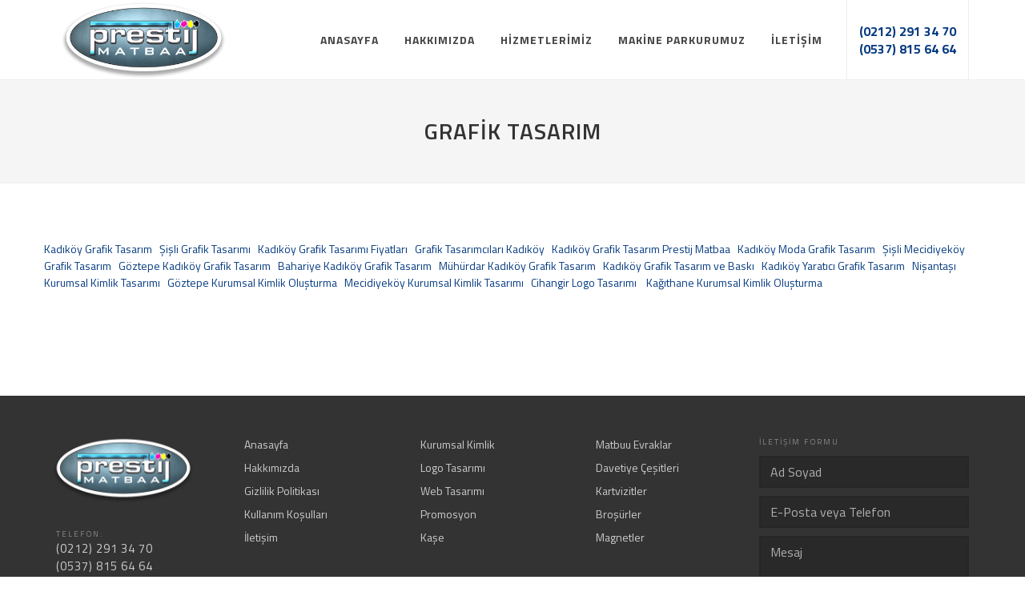

--- FILE ---
content_type: text/html; charset=UTF-8
request_url: https://www.prestijmatbaa.com/94-grafik-tasarim.html
body_size: 3609
content:
<!DOCTYPE html>
<html dir="ltr" lang="tr">
<head>
    <title>Prestij Matbaa - GRAFİK TASARIM</title>
	<meta name="description" content="GRAFİK TASARIM, " />
	<meta name="keywords" content="logo, kartvizit, magnet, broşür, fatura, kaşe, web sitesi, makbuz, flayer, davetiye, kalem, el ilanı, antetli, zarf, dosya, afiş, sticker" />
	<meta charset="utf-8" />
	<meta http-equiv="X-UA-Compatible" content="IE=edge" />
	<meta name="viewport" content="width=device-width, initial-scale=1" />
	<meta http-equiv="content-language" content="tr" />
    	<link href="https://fonts.googleapis.com/css?family=Titillium+Web:400,600,700&amp;subset=latin-ext" rel="stylesheet" type="text/css" />
    	<link rel="stylesheet" href="https://www.prestijmatbaa.com/tema/css/bootstrap.css" type="text/css" />
    	<link rel="stylesheet" href="https://www.prestijmatbaa.com/tema/style.css" type="text/css" />
    	<link rel="stylesheet" href="https://www.prestijmatbaa.com/tema/css/swiper.css" type="text/css" />
    	<link rel="stylesheet" href="https://www.prestijmatbaa.com/tema/css/dark.css" type="text/css" />
    	<link rel="stylesheet" href="https://www.prestijmatbaa.com/tema/css/font-icons.css" type="text/css" />
    	<link rel="stylesheet" href="https://www.prestijmatbaa.com/tema/css/animate.css" type="text/css" />
    	<link rel="stylesheet" href="https://www.prestijmatbaa.com/tema/css/magnific-popup.css" type="text/css" />
    	<link rel="stylesheet" href="https://www.prestijmatbaa.com/tema/css/responsive.css" type="text/css" />
    	<meta name="viewport" content="width=device-width, initial-scale=1" />
    <link rel="icon" type="image/x-icon" href="logo/96083767.png" />    <!-- Global site tag (gtag.js) - Google Analytics -->
    <script async src="https://www.googletagmanager.com/gtag/js?id=UA-157033197-7"></script>
    <script>
        window.dataLayer = window.dataLayer || [];
        function gtag(){dataLayer.push(arguments);}
        gtag('js', new Date());

        gtag('config', 'UA-157033197-7');
    </script>

</head>

    <body class="stretched">
		<div id="wrapper" class="clearfix">
            	<header id="header" class="full-header">

            		<div id="header-wrap">

            			<div class="container clearfix">

            				<div id="primary-menu-trigger"><i class="icon-reorder"></i></div>
                        	<div id="logo">
                        		<a href="/" class="standard-logo" data-dark-logo="https://www.prestijmatbaa.com/logo/80156230.png">
                        			<img src="https://www.prestijmatbaa.com/logo/80156230.png"></a>

                        			<a href="/" class="retina-logo" data-dark-logo="https://www.prestijmatbaa.com/logo/80156230.png">
                        				<img src="https://www.prestijmatbaa.com/logo/80156230.png"></a>
                        			</div>
                        			<!-- #logo end -->
                        	<nav id="primary-menu" class="style-3">
							<ul ><li  ><a href='index.php' title='Anasayfa'  >Anasayfa</a></li><li  ><a href='https://www.prestijmatbaa.com/13-hakkimizda.html' title='Hakkımızda'  >Hakkımızda</a></li><li  ><a href="#" title='Hizmetlerimiz'  >Hizmetlerimiz</a><ul><li><a title='Kurumsal Kimlik' href="http://www.prestijmatbaa.com/m-11-kurumsal-kimlik.html" >Kurumsal Kimlik</a></li><li><a title='Logo Tasarım' href="http://www.prestijmatbaa.com/m-15-logo-tasrimi.html" >Logo Tasarım</a></li><li><a title='Web Sitesi' href="http://www.prestijweb.net/" >Web Sitesi</a></li><li><a title='Matbuu Evraklar' href="http://www.prestijmatbaa.com/m-16-fatura-irsaliye-ve-makbuzlar.html" >Matbuu Evraklar</a></li><li><a title='Bloknotlar' href="http://www.prestijmatbaa.com/m-26-bloknotlar.html" >Bloknotlar</a></li><li><a title='Kartvizitler' href="http://www.prestijmatbaa.com/m-7-kartvizit-cesitleri.html" >Kartvizitler</a></li><li><a title='Davetiye Çeşitleri' href="http://www.sislidavetiyeci.com/" >Davetiye Çeşitleri</a></li><li><a title='Broşür Çeşitleri' href="http://www.prestijmatbaa.com/m-7-kartvizit-cesitleri.html" >Broşür Çeşitleri</a></li><li><a title='Magnet' href="http://www.prestijmatbaa.com/m-12-magnet-cesitleri.html" >Magnet</a></li><li><a title='Sticker / Etiket' href="http://www.prestijmatbaa.com/m-13-sticker-etiket.html" >Sticker / Etiket</a></li><li><a title='Afiş / Poster' href="http://www.prestijmatbaa.com/m-24-afis-poster-calismalari.html" >Afiş / Poster</a></li><li><a title='Cepli Dosya' href="http://www.prestijmatbaa.com/m-22-cepli-sunum-dosyasi.html" >Cepli Dosya</a></li><li><a title='Katalog / Dergi' href="http://www.prestijmatbaa.com/m-21-katalog-dergi-cesitleri.html" >Katalog / Dergi</a></li><li><a title='Roll Up / Banner / Branda' href="http://www.prestijmatbaa.com/m-25-roll-up-banner-branda.html" >Roll Up / Banner / Branda</a></li><li><a title='Kaşe Çeşitleri' href="http://www.prestijmatbaa.com/m-20-kase-cesitleri.html" >Kaşe Çeşitleri</a></li><li><a title='Promosyon' href="http://www.prestijpromosyon.net" >Promosyon</a></li></ul></li><li  ><a href='https://www.prestijmatbaa.com/41-makine-parkurumuz.html' title='Makine Parkurumuz'  >Makine Parkurumuz</a></li><li  ><a href='https://www.prestijmatbaa.com/15-iletisim.html' title='İletişim'  >İletişim</a></li></ul>                        		<div id="top-tel">
                        			<a href="tel:02122913470"><i class="icon-phone3"></i></a>
                        		</div>

                        		<div class="top-tel-tablet">
                        			<a href="tel:Akıllı Kutu 2"><i class="icon-phone3"></i>Akıllı Kutu 2</a>
                        		</div>

                        		<div class="top-tel-pc">
                        			<a href="tel:(0212) 291 34 70">(0212) 291 34 70</a><br>
                        			<a href="tel:(0537) 815 64 64">(0537) 815 64 64</a>
                        		</div>
                        	</nav>
                        	<!-- #primary-menu end -->
                        </div>
                    </div>
                </header>
            <!-- #header end -->
<section id="page-title">

    <div class="container clearfix">
        <h1 style="text-align:center;">GRAFİK TASARIM</h1>
    </div>

</section>
<div class="section1">
    <div class="container clearfix">
        <div class="row">		
		
		
		
		
		
		
		
		
		
		
		
﻿<link rel="stylesheet" href="./dosya/animate.css">
<div style="clear:both"></div><p><a href="http://www.prestijmatbaa.com/103-kadikoy-grafik-tasarim.html">Kadık&ouml;y Grafik Tasarım</a>&nbsp; &nbsp;<a href="https://www.prestijmatbaa.com/112-sisli-grafik-tasarimi.html">Şişli Grafik Tasarımı</a>&nbsp; &nbsp;<a href="/114-kadikoy-grafik-tasarimi-fiyatlari.html">Kadık&ouml;y Grafik Tasarımı Fiyatları</a>&nbsp; &nbsp;<a href="/126-grafik-tasarimcilari-kadikoy.html">Grafik Tasarımcıları Kadık&ouml;y</a>&nbsp; &nbsp;<a href="/129-kadikoy-grafik-tasarim-prestij-matbaa.html">Kadık&ouml;y Grafik Tasarım Prestij Matbaa</a>&nbsp; &nbsp;<a href="/136-kadikoy-moda-grafik-tasarim.html">Kadık&ouml;y Moda Grafik Tasarım</a>&nbsp; &nbsp;<a href="/137-sisli-mecidiyekoy-grafik-tasarim.html">Şişli Mecidiyek&ouml;y Grafik Tasarım</a>&nbsp; &nbsp;<a href="/138-goztepe-kadikoy-grafik-tasarim.html">G&ouml;ztepe Kadık&ouml;y Grafik Tasarım</a>&nbsp; &nbsp;<a href="/140-bahariye-kadikoy-grafik-tasarim.html">Bahariye Kadık&ouml;y Grafik Tasarım</a>&nbsp; &nbsp;<a href="/145-muhurdar-kadikoy-grafik-tasarim.html">M&uuml;h&uuml;rdar Kadık&ouml;y Grafik Tasarım</a>&nbsp; &nbsp;<a href="/149-kadikoy-grafik-tasarim-ve-baski.html">Kadık&ouml;y Grafik Tasarım ve Baskı</a>&nbsp; &nbsp;<a href="/150-kadikoy-yaratici-grafik-tasarim.html">Kadık&ouml;y Yaratıcı Grafik Tasarım</a>&nbsp; &nbsp;<a href="/153-nisantasi-kurumsal-kimlik-tasarimi.html">Nişantaşı Kurumsal Kimlik Tasarımı</a>&nbsp; &nbsp;<a href="/155-goztepe-kurumsal-kimlik-olusturma.html">G&ouml;ztepe Kurumsal Kimlik Oluşturma</a>&nbsp; &nbsp;<a href="/160-mecidiyekoy-kurumsal-kimlik-tasarimi.html">Mecidiyek&ouml;y Kurumsal Kimlik Tasarımı</a>&nbsp; &nbsp;<a href="/161-cihangir-logo-tasarimi.html">Cihangir Logo Tasarımı&nbsp;</a>&nbsp; &nbsp;<a href="/162-kagithane-kurumsal-kimlik-olusturma.html">Kağıthane Kurumsal Kimlik Oluşturma &nbsp;</a></p>

<p>&nbsp;</p>
<div style="clear:both"></div>

        </div>
    </div>
</div>







<script type="text/javascript" src="//platform-api.sharethis.com/js/sharethis.js#property=5ac616051fff98001395ae10&product=inline-share-buttons"></script>

<!-- CSS VE JS BİTİŞ-->



<!-- Footer
   ============================================= -->
   <footer id="footer" class="dark notopborder">

    <div class="container">

                    <!-- Footer Widgets
                     ============================================= -->
                     <div class="footer-widgets-wrap clearfix">

                        <div class="row clearfix">

                            <div class="col-lg-9">

                                <div class="widget clearfix">
                                    <div class="row">

                                        <div class="col-xs-12 col-sm-6 col-lg-3">

                                            <div class="widget clearfix">
                                                <div class="footer-logo">
                                                    <img style="margin-left: -10px" src="https://www.prestijmatbaa.com/logo/80156230.png" class="img-responsive">
                                                </div>
                                                <div class="footer-big-contacts">
                                                    <span>Telefon:</span>
                                            <a href="tel:(0212) 291 34 70">(0212) 291 34 70</a><br>
                                                    <a href="tel:(0537) 815 64 64">(0537) 815 64 64</a>                                                </div>
                                                <br>
                                                <div class="footer-big-contacts">
                                                    <span>Email:</span>
                                                    <a href="mailto:info@prestijmatbaa.com">info@prestijmatbaa.com</a>
                                                </div>
                                                <br>
                                                <div class="section7">
                                                    <div class="clearfix">
<a href="https://www.facebook.com/Prestij-Matbaa-844330535633571/?ref=hl" target="_blank">
<img src="/tema/face.png" style="width: 30px;float: left;margin:3px">
</a>

<a href="http://instagram.com/prestijmatbaa/" target="_blank">
<img src="/tema/inst.png" style="width: 30px;float: left;margin:3px">
</a>

<a href="https://twitter.com/PrestijMatbaa" target="_blank">
<img src="/tema/tweet.png" style="width: 30px;float: left;margin:3px">
</a>

<a href="https://plus.google.com/100393978067539754462" target="_blank">
<img src="/tema/google-plus.png" style="width: 30px;float: left;margin:3px">
</a>
                                                            
                                                    </div>
                                                </div>

                                            </div>

                                        </div>

                                        <div class="col-xs-12 col-sm-6 col-lg-3 widget_links">
                                            <ul>
                                                <li><a href="http://www.prestijmatbaa.com/index.php">Anasayfa</a></li>
                                                <li><a href="http://www.prestijmatbaa.com/13-hakkimizda.html">Hakkımızda</a></li>
                                                <li><a href="42-gizlilik-politikasi.html">Gizlilik Politikası</a></li>
                                                <li><a href="43-kullanim-kosullari.html">Kullanım Koşulları</a></li>
                                                <li><a href="http://www.prestijmatbaa.com/15-iletisim.html">İletişim</a></li>
                                                
                                            </ul>
                                        </div>

                                        <div class="col-12 col-sm-6 col-lg-3 widget_links">
                                            <ul>

                                                <li><a href="http://www.prestijmatbaa.com/m-11-kurumsal-kimlik.html">Kurumsal Kimlik</a></li>
                                                <li><a href="http://www.prestijmatbaa.com/m-15-logo-tasrimi.html">Logo Tasarımı</a></li>
                                                <li><a href="http://www.prestijweb.net/">Web Tasarımı</a></li>
                                                <li><a href="http://www.prestijmatbaa.com/m-10-promosyon-urunleri.html">Promosyon</a></li>
                                                <li><a href="http://www.prestijmatbaa.com/m-20-kase-cesitleri.html">Kaşe</a></li>
                                                    
                                            </ul>
                                        </div>

                                        <div class="col-12 col-sm-6 col-lg-3 widget_links">
                                            <ul>
												<li><a href="http://www.prestijmatbaa.com/m-16-fatura-irsaliye-ve-makbuzlar.html">Matbuu Evraklar</a></li>
												<li><a href="http://www.sislidavetiyeci.com/">Davetiye Çeşitleri</a></li>
												<li><a href="http://www.prestijmatbaa.com/m-7-kartvizit-cesitleri.html">Kartvizitler</a></li>
												<li><a href="http://www.prestijmatbaa.com/m-8-brosur-cesitleri.html">Broşürler</a></li>
												<li><a href="http://www.prestijmatbaa.com/m-12-magnet-cesitleri.html">Magnetler</a></li>
                                                    
                                            </ul>
                                        </div>

                                    </div>
                                </div>
                                <div class="d-none d-md-block d-lg-none bottommargin-sm"></div>

                            </div>

                            <div class="w-100 d-block d-md-block d-lg-none line"></div>

                            <div class="col-lg-3">
                                <div class="footer-iform">

                                    <div class="footer-iform-b">İLETİŞİM FORMU</div>

                                    <form action="" method="POST">
                                        <div class="col_full">
                                            <input type="text" name="ad_soyad" value="" class="form-control required" placeholder="Ad Soyad" required="" />
                                        </div>

                                        <div class="col_full">
                                            <input type="text" name="telefon" value="" class="form-control" placeholder="E-Posta veya Telefon" required="" />
                                        </div>

                                        <div class="col_full nobottommargin">
                                            <textarea name="aciklama" class="required form-control" rows="4" cols="30" placeholder="Mesaj" style="resize: none;" required=""></textarea>
                                        </div>

                                        <button name="footer_iletisim" type="sumbit" class="button btn-block button-border button-rounded button-light"><i class="icon-paperplane"></i>Gönder</button>

                                    </form>


                                </div>
                            </div>




                        </div>

                    </div>

                </div>


			<!-- Copyrights
				============================================= -->
                <div id="copyrights">

                    <div class="container uppercase clearfix">
                        <div class="row">
                            <div class="col-md-12 col-lg-12">
                                <div class="copy-sol">
                                    Copyright 2025. Tasarım: Prestij Matbaa. Web sitemizdeki her türlü bilgi ve resmin kopyalanması, yayınlanması yasaktır. Tüm hakları saklıdır. Aksi halde İstanbul mahkemeleri ve icra daireleri yetkilidir.
                                </div>
                            </div>
                        </div>

                    </div>

                </div>
                <!-- #copyrights end -->

            </footer><!-- #footer end -->

        </div><!-- #wrapper end -->

        <!-- Go To Top
          ============================================= -->
          <div id="gotoTop" class="icon-angle-up"></div>

        <!-- External JavaScripts
          ============================================= -->
          <script src="https://www.prestijmatbaa.com/tema/js/jquery.js"></script>
          <script src="https://www.prestijmatbaa.com/tema/js/plugins.js"></script>

        <!-- Footer Scripts
          ============================================= -->
          <script src="https://www.prestijmatbaa.com/tema/js/functions.js"></script>
      </body>
      </html>    
